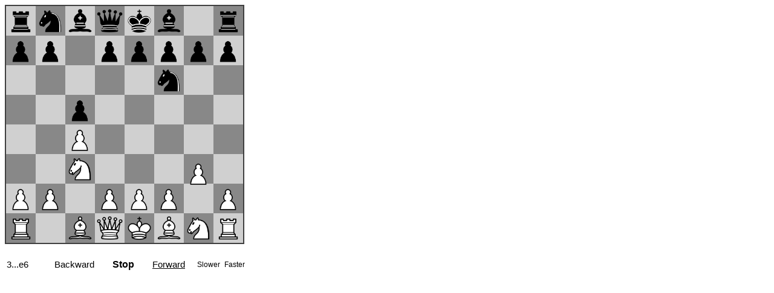

--- FILE ---
content_type: text/html; charset=UTF-8
request_url: http://www.ficgs.com/display_chessboard.php?fen=&pgn=%20c4%20Nf6%20Nc3%20c5%20g3%20e6%20Nf3%20b6%20Bg2%20Bb7%20O-O%20Be7%20d4%20cxd4%20Qxd4%20d6%20b3%20O-O%20Rd1%20Nbd7%20e4%20a6%20Ba3%20Nc5%20e5%20dxe5%20Qxd8%20Rfxd8%20Nxe5%20Bxg2%20Kxg2%20Rdc8%20Na4%20Rab8%20Bxc5%20bxc5%20Rd3%20Rb7%20f4%20Kf8%20g4%20Rcc7%20Rad1%20Ke8%20Rh3%20g6%20f5%20exf5%20gxf5%20Nh5%20Re3%20Bg5%20Ree1%20Kf8%20Kf3%20Be7%20Nc3%20Bf6%20Nd5%20Bxe5%20Rxe5%20Rc6%20Ne7%20Rcc7%20Rd8+%20Kg7%20Nd5%20Rc6%20Re7%20Rxe7%20Nxe7%20Rc7%20Nd5%20Rc6%20Ne7%20Rc7%20Nd5%20Rc6%20Ke4%20gxf5+%20Kxf5%20Re6%20Ra8%20Re2%20Rxa6%20Rxh2%20Kg4%20f6%20a4%20Kg6%20Ne7+%20Kh6%20Nf5+%20Kg6%20Nh4+%20Kh6%20Nf5+%20Kg6%20Nh4+%20Kh6%20Rc6%20Re2%20Nf5+%20Kg6%20Rxc5%20Re4+%20Kh3%20Nf4+%20Kg3%20Nh5+%20Kg2%20Rg4+%20Kh2%20Rf4%20a5%20Rf2+%20Kg1%20Ra2%20Nh4+%20Kh6%20Nf5+%20Kg6%20Ne7+%20Kh6%20b4%20Nf4%20Rf5%20Ra1+%20Kh2%20Nd3%20Nd5%20Kg6%20Rxf6+%20Kg5%20Rf3%20Ne5%20Rc3%20Kg4%20Kg2%20h5%20Ne3+%20Kf4%20Nc2%20Rd1%20a6%20Ng4%20a7%20Rd2+%20Kf1%20Nh2+%20Ke1%20Rd8%20b5%20Nf3+%20Rxf3+%20Kxf3%20b6%201-0%20&session=no&flip=
body_size: 2185
content:

<!doctype html>
<html>
<head>
  <meta charset="utf-8" />
  <meta http-equiv="X-UA-Compatible" content="IE=edge,chrome=1" />
  <base href="scripts/chess_board/" />

  <!-- <link rel="stylesheet" href="releases/0.3.0/css/chessboard-0.3.0.css" /> -->

  <style type="text/css">

  .clearfix-7da63 { clear: both; }

  .board-b72b1 { border: 2px solid #404040; -moz-box-sizing: content-box; box-sizing: content-box; }

  .square-55d63 { float: left; position: relative; -webkit-touch-callout: none; -webkit-user-select: none;
  -khtml-user-select: none; -moz-user-select: none; -ms-user-select: none; user-select: none; }

  .white-1e1d7 { background-color: #D0D0D0; /* #f0d9b5; */ color: /* #b58863; */ }

  .black-3c85d { background-color: #888888; /* #b58863; */ color: /* #f0d9b5; */ }

  .highlight1-32417, .highlight2-9c5d2 { -webkit-box-shadow: inset 0 0 3px 3px yellow;
  -moz-box-shadow: inset 0 0 3px 3px yellow; box-shadow: inset 0 0 3px 3px yellow; }

  .notation-322f9 { cursor: default; font-family: "Helvetica Neue", Helvetica, Arial, sans-serif;
  font-size: 14px; position: absolute; }

  .alpha-d2270 { bottom: 1px; right: 3px; }

  .numeric-fc462 { top: 2px; left: 2px; }

  </style>

</head>
<body>

<font face="Arial, Helvetica, sans-serif" size="3">

<script type="text/javascript" src="js/chess.min.js"></script>



<div id="board" style="width: 400px; height: 400px" onclick="board.flip();"></div>



<br><table style="font-size:15px;"><tr>

<td width="75"><div id="next" onclick="restart();"></div></td>

<td><div id="playbackward">Backward</div></td>

<td><div id="playless" onclick="playLess();" style="visibility:hidden">&nbsp;<<</div></td>
<td><div id="playstop" style="font-size:16px;" onclick="playStop();"><b>Stop</b></div></td>
<td><div id="playmore" onclick="playMore();" style="visibility:hidden">>>&nbsp;</div></td>

<td><div id="playforward" style="text-decoration:underline">Forward</div></td>

<td> &nbsp; &nbsp; </td>
<td><div id="playslower" style="font-size:12px;" onclick="playSlower();">Slower</i>&nbsp;</div></td>

<td><div id="playfaster" style="font-size:12px;" onclick="playFaster();">Faster</div></td>
</tr></table>

<script src="js/jquery-3.2.1.min.js"></script>
<script src="js/chessboard-0.3.0.min.js"></script>

<script>

auto = 1; var mv = 0; var valid; var text, mvn; var game = new Chess(); 
var position_acc = 'start';  
var moves = new Array('c4', 'Nf6', 'Nc3', 'c5', 'g3', 'e6', 'Nf3', 'b6', 'Bg2', 'Bb7', 'O-O', 'Be7', 'd4', 'cxd4', 'Qxd4', 'd6', 'b3', 'O-O', 'Rd1', 'Nbd7', 'e4', 'a6', 'Ba3', 'Nc5', 'e5', 'dxe5', 'Qxd8', 'Rfxd8', 'Nxe5', 'Bxg2', 'Kxg2', 'Rdc8', 'Na4', 'Rab8', 'Bxc5', 'bxc5', 'Rd3', 'Rb7', 'f4', 'Kf8', 'g4', 'Rcc7', 'Rad1', 'Ke8', 'Rh3', 'g6', 'f5', 'exf5', 'gxf5', 'Nh5', 'Re3', 'Bg5', 'Ree1', 'Kf8', 'Kf3', 'Be7', 'Nc3', 'Bf6', 'Nd5', 'Bxe5', 'Rxe5', 'Rc6', 'Ne7', 'Rcc7', 'Rd8', 'Kg7', 'Nd5', 'Rc6', 'Re7', 'Rxe7', 'Nxe7', 'Rc7', 'Nd5', 'Rc6', 'Ne7', 'Rc7', 'Nd5', 'Rc6', 'Ke4', 'gxf5', 'Kxf5', 'Re6', 'Ra8', 'Re2', 'Rxa6', 'Rxh2', 'Kg4', 'f6', 'a4', 'Kg6', 'Ne7', 'Kh6', 'Nf5', 'Kg6', 'Nh4', 'Kh6', 'Nf5', 'Kg6', 'Nh4', 'Kh6', 'Rc6', 'Re2', 'Nf5', 'Kg6', 'Rxc5', 'Re4', 'Kh3', 'Nf4', 'Kg3', 'Nh5', 'Kg2', 'Rg4', 'Kh2', 'Rf4', 'a5', 'Rf2', 'Kg1', 'Ra2', 'Nh4', 'Kh6', 'Nf5', 'Kg6', 'Ne7', 'Kh6', 'b4', 'Nf4', 'Rf5', 'Ra1', 'Kh2', 'Nd3', 'Nd5', 'Kg6', 'Rxf6', 'Kg5', 'Rf3', 'Ne5', 'Rc3', 'Kg4', 'Kg2', 'h5', 'Ne3', 'Kf4', 'Nc2', 'Rd1', 'a6', 'Ng4', 'a7', 'Rd2', 'Kf1', 'Nh2', 'Ke1', 'Rd8', 'b5', 'Nf3', 'Rxf3', 'Kxf3', 'b6', '1-0', '');

var init = function() {  if (flipboard==1) window.setTimeout(board.flip, 1000); window.setTimeout(forward, 0); }

var flips = function() { board.flip(); }

var restart = function() { board.position(position_acc); mv=0; auto=0; display(); game = new Chess();  }

var display = function() { mvn=Math.floor(1+mv/2); if (mvn==1+mv/2) mvn=mvn+'.'; else mvn=mvn+'...'; if (moves[mv].slice(-2)=='/2') text=mvn+'1/2'; else text=mvn+moves[mv]; document.getElementById("next").innerHTML=text; }

var oneMore = function() { if (moves[mv+1]!=undefined) onePlay(); }
var oneLess = function() { if (mv>0) { game.undo(); mv--; display(); board.position(game.fen()); }}

var onePlay = function() { valid=game.move(moves[mv], {sloppy: true}); if (valid!=null) { mv++; display(); board.position(game.fen()); } else { auto=0; document.getElementById("next").innerHTML='End'; }}

var playBackward = function() { if (auto>=0 && mv>0 && moves[mv-1]!=undefined) { auto=-1; document.getElementById("playforward").style.textDecoration=""; document.getElementById("playbackward").style.textDecoration=""; document.getElementById("playforward").onclick=''; document.getElementById("playbackward").onclick=''; playLessInv(); playMoreInv(); window.setTimeout(backward, delay); }}

var playForward = function() { if (auto<=0 && moves[mv+1]!=undefined) { auto=1; document.getElementById("playbackward").style.textDecoration=""; document.getElementById("playforward").style.textDecoration=""; document.getElementById("playbackward").onclick=''; document.getElementById("playforward").onclick=''; playLessInv(); playMoreInv(); window.setTimeout(forward, delay); }}

var playStop = function() { auto=0; playLessVis(); playMoreVis(); document.getElementById("playforward").style.textDecoration="underline"; document.getElementById("playforward").onclick=playForward; document.getElementById("playbackward").style.textDecoration="underline"; document.getElementById("playbackward").onclick=playBackward; }

var playSlower = function() { delay=delay+tempo; }
var playFaster = function() { delay=delay-tempo; if (delay<10) delay=tempo; }

var playLess = function() { playLessInv(); oneLess(); window.setTimeout(playLessVis, tempo); }
var playMore = function() { playMoreInv(); oneMore(); window.setTimeout(playMoreVis, tempo); }

var playLessVis = function() { document.getElementById("playless").style.visibility=""; }
var playMoreVis = function() { document.getElementById("playmore").style.visibility=""; }

var playLessInv = function() { document.getElementById("playless").style.visibility="hidden"; }
var playMoreInv = function() { document.getElementById("playmore").style.visibility="hidden"; }

var backward = function() { if (mv>0 && moves[mv-1]!=undefined && auto<0) { oneLess(); window.setTimeout(backward, delay); } else playStop(); }
var forward = function() { if (moves[mv+1]!=undefined && auto>0) { oneMore(); window.setTimeout(forward, delay); } else playStop(); }



var tempo = 300; var delay = tempo*2; var flipboard = 0;

var board = ChessBoard('board', {showNotation: false, position: position_acc});

window.setTimeout(init, 0);



</script>

</font>

</body>
</html>